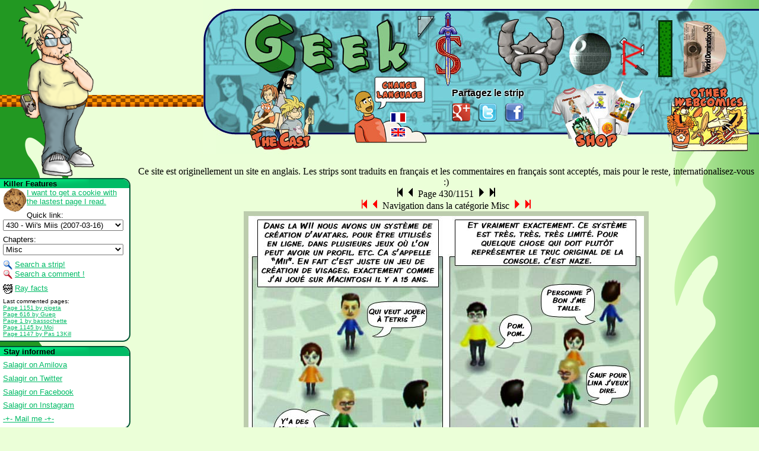

--- FILE ---
content_type: text/html; charset=UTF-8
request_url: https://www.geeksworld.org/?lang=fr&page=430
body_size: 9494
content:
<!DOCTYPE html PUBLIC "-//W3C//DTD XHTML 1.0 Transitional//EN" "http://www.w3.org/TR/xhtml1/DTD/xhtml1-transitional.dtd">
<html
	xml:lang="fr" lang="fr"
	xmlns="http://www.w3.org/1999/xhtml"
	xmlns:og="http://opengraphprotocol.org/schema/"
	xmlns:fb="http://www.facebook.com/2008/fbml"
	>
<head>
	<title>Geek's World - 430 : Wii's Miis</title>
	<meta http-equiv="Content-Type" content="text/html; charset=UTF-8" />
	<meta http-equiv="Content-Language" content="en" />
	<meta name="title" content="Geek's World Webcomic by Salagir - 430 : Wii's Miis" />
	<meta name="Author" content="Salagir" />
	<meta name="description" content="An Online Comic: Geek's World" />
	<meta name="keywords" content="Salagir, Humor, comics, webcomic, geek, geeks, world" />
	<meta name="revisit-after" content="1 day" />
	<meta name="robots" content="index, follow, all" />
	<meta name="viewport" content="width=device-width, initial-scale=1.0, minimum-scale=1.0, maximum-scale=1.0" />

	<link rel="icon" href="favicon.ico" type="image/x-icon" />
	<link type="image/gif" rel="icon" href="/design/favicon-anim-samyh.gif" />

	<link rel="stylesheet" type="text/css" href="/design/styles.css?a=9" />

	<script src="//ajax.googleapis.com/ajax/libs/jquery/1.11.1/jquery.min.js"></script>
	<script type="text/javascript"> var numpage = 430; </script>
	<script type="text/javascript" src="StripListSelect.js?a=2"></script>
	<script type="text/javascript" src="design/AllInitGsW5.js?a=7"></script>

		<link rel="canonical" href="http://www.geeksworld.org/strip_430.html" />
	<link rel="alternate" type="application/rss+xml" title="Strips RSS flow" href="flux.rss.php" />
	<link rel="alternate" type="application/rss+xml" title="All website RSS flow" href="flux-full.rss.php" />
		<link type="text/html" rel="First" hreflang="en" href="strip_1.html" title="First page" />
	<link type="text/html" rel="Prev" hreflang="en" href="strip_429.html" title="Previous page" />
	<link type="text/html" rel="Next" hreflang="en" href="strip_431.html" title="Next page" />
	<link type="text/html" rel="Last" hreflang="en" href="strip_1151.html" title="Last page" />

	<meta property="og:site_name" content="Geek's World" />
	<meta property="og:title" content="Geek's World - 430 : Wii's Miis" />
	<meta property="og:image" content="http://www.geeksworld.org/imgs/ban-88-33.1.gif" />
	<meta property="og:url" content="http://www.geeksworld.org/strip_430.html" />
	<meta property="fb:admins" content="1192674453290" />	<meta property="og:description" content="An Online Comic: Geek's World" />
</head>
<body >

	<div id="runningags">
		<img src="avatars/gifanimes-ga2dr/kitty.gif" alt="[o_o]" />
	</div>

	<div id="content">
		
					<nomobile>Ce site est originellement un site en anglais. Les strips sont traduits en français et les commentaires en français sont acceptés, mais pour le reste, internationalisez-vous :)</nomobile>
		
		
<div class="boutons">
	<a href="strip_1.html" accesskey="f"><img src="imgs/Nfirst.png" alt="  [ «« ]  " title="First page (ALT+f)" /></a>
	<a href="strip_429.html" accesskey="p"><img src="imgs/Nprev.png" alt="  [ « ]  " title="Previous page (ALT+p)" /></a>
	<span class="page">Page 430/1151</span>
	<a href="strip_431.html" accesskey="n"><img src="imgs/Nnext.png" alt="  [ » ]  " title="Next page (ALT+n)" /></a>
	<a href="strip_1151.html" accesskey="l"><img src="imgs/Nlast.png" alt="  [ »» ]  " title="Last page (ALT+l)" /></a>
</div>

<div class="boutons">
	<a href="strip_49.html" accesskey="x"><img src="imgs/Rfirst.png" alt="  [ «« ]  " title="First page (ALT+x)" /></a>
	<a href="strip_394.html" accesskey="c"><img src="imgs/Rprev.png" alt="  [ « ]  " title="Previous page (ALT+c)" /></a>
	Navigation dans la catégorie Misc
	<a href="strip_439.html" accesskey="v"><img src="imgs/Rnext.png" alt="  [ » ]  " title="Next page (ALT+v)" /></a>
	<a href="strip_1149.html" accesskey="b"><img src="imgs/Rlast.png" alt="  [ »» ]  " title="Last page (ALT+b)" /></a>
</div>
					<img src="pages/430-fr.jpg" alt=" [ da page ] " title="Page 430 - Wii's Miis (2007-03-16) - Page 14 of Misc"  id="dastrip" />
						<div class="textstrip">In order to be more occuratly indexed, the texts of the strip are written in this hidden div.
			<p>With the WII comes an avatar creation system, to be used online, in many games where you could use a personnal profile, etc. It's called "Mii". In fact, that's just a mister potato head game, exactly like the one I played on Macintosh 15 years ago.<br />
Who wanna play Tetris?<br />
Any Mii girls around here?<br />
And I mean, exactly. The system is very, very, very limited. For something that is kinda the originality feature of the console, it's crappy.<br />
 No one? OK, I leave then.<br />
Except Lina I mean.<br />
Pom, pom..<br />
Lina? Poor Lina! Where are your boobs?<br />
Tetris?<br />
I'm really disapointed. The face is very limitated, and the body even more. And the worst in all that: the Miis aren't even useful! Oh I know, I still don't own a Wii and didn't have much time to see everything...<br />
Who said tetris?<br />
Hey, we found you!<br />
Not really Tom.. This is a filler strip..<br />
Hey? WHere are my sexy attributes?<br />
They are all crazy...<br />
Even more disapointing: it's a pain in the ass to do a strip using Miis, they move randomly and not the way you want, and you can't zoom.<br />
I'll go back on the road.<br />
Donut! Hey do you know who sent the police to you? Ah ah ah!<br />
Hey this mike was copy pasted...<br />
Hey Lina, looking lovely...<br />
Today mission: Use the Miis to do a quick strip: failed.<br />
very simple things are missing. For example, hair colors... Sorry Lina, redhead apparently don't exist. On the other hand, there are many hairstyles. But not enough.<br />
Dick for example... nothing really like him. Maybe trying a girly one? ...<br />
Hey !!<br />
<br />
<br />
<br />
<br />
Dans la WII nous avons un système de création d'avatars, pour être utilisés en ligne, dans plusieurs jeux où l'on peut avoir un profil, etc. Ca s'appelle "Mii". En fait c'est juste un jeu de création de visages, exactement comme j'ai joué sur Macintosh il y a 15 ans.<br />
Qui veut jouer à Tetris ?<br />
Y'a des Mii filles dans le coin ?<br />
Et vraiment exactement. Ce système est très, très, très limité. Pour quelque chose qui doit plutôt représenter le truc original de la console, c'est naze.<br />
Personne ? Bon j'me taille.<br />
Sauf pour Lina j'veux dire.<br />
Pom, pom..<br />
Lina ? Pauvre Lina ! Où sont passés tes seins ?<br />
Tetris ?<br />
Je suis super déçu. Le visage est très limité, et le corps, encore plus. Et le pire, tous ces Miis ne sont même pas utiles ! Bon peut-être, je n'ai pas de Wii et pas eu le temps de tester tout...<br />
Qui a dit tetris ?<br />
Hey on t'a trouvé !<br />
Pas vraiment Tom.. Ce strip est un filler..<br />
Hey ? Où sont mes attributs princiers ?<br />
Ils sont tous fous...<br />
Plus encore décevant : c'est la merde de faire un strip avec des Miis, ils bougent n'importe comment, jamais comme tu veux, et on peut pas zoomer.<br />
Je repars sur la route.<br />
Donut ! Hey tu sais qui t'as envoyé la police ? Ah ah ah !<br />
Tiens ce Mike a été copié collé.<br />
Salut Lina comme tu es jolie...<br />
Mission du jour : prendre des Miis pour faire un strip facile: raté.<br />
Des choses très simples manquent. Par exemple, les couleurs de cheveux... Désolé Lina, apparament les rousses n'existent pas. Par contre il y a pas mal de coiffures, mais pas assez.<br />
Dick par exemple... rien qui lui ressemble. Peut-être avec une de fille ? ...<br />
Hey !!<br />
</p>
		</div>
		
<div class="boutons">
	<a href="strip_1.html" accesskey="f"><img src="imgs/Nfirst.png" alt="  [ «« ]  " title="First page (ALT+f)" /></a>
	<a href="strip_429.html" accesskey="p"><img src="imgs/Nprev.png" alt="  [ « ]  " title="Previous page (ALT+p)" /></a>
	<span class="page">Page 430/1151</span>
	<a href="strip_431.html" accesskey="n"><img src="imgs/Nnext.png" alt="  [ » ]  " title="Next page (ALT+n)" /></a>
	<a href="strip_1151.html" accesskey="l"><img src="imgs/Nlast.png" alt="  [ »» ]  " title="Last page (ALT+l)" /></a>
</div>

		
		<div class="are1" >
	<div class="author_comment last" id="comment_Salagir">
		<span class="date">2007-03-13 03:38:03</span>
		<h2><img src="/imgs/av001.png" alt="*" /> Salagir</h2>
<div>On vacations !<br />
Thanks to old 56k modems, GsW is still updated !<br />
<br />
Edit: 56k sucks. Slow, slow, slow !<br />
<br />
Edit for strip 430 : <a href="http://www.miieditor.com/" >http://www.miieditor.com/</a></div>

	</div>
	<div class="spacer">&nbsp;</div>
</div>
		<h2>Readers comments:</h2>
			<div class="reader_comment" id="c6304">
				<span class="date">2007-03-16 00:18:45</span>
		<h2>Saru</h2>
				<div> Mais han, la triche c'est du repris :(<br />
<br />
C'est vrai que cette illustration a de la gueule, mais ca suffira pas pour combler le vide beant d'un strip GW manquant.<br />
L'autre chose, c'est qu'attendre pour un GW est tellement frustrant qu'on en vient a se plaindre du manque d'un amusement totalement gratuit.<br />
<br />
je pense qu'on ne le dit pas assez : merci Salagir ! </div>
							</div>
	<div class="reader_comment" id="c6305">
				<span class="date">2007-03-16 00:19:26</span>
		<h2>Souma-kun</h2>
				<div> Remboursées,nos invitations! </div>
							</div>
	<div class="reader_comment" id="c6306">
				<span class="date">2007-03-16 00:31:48</span>
		<h2>13Kill</h2>
				<div> <span class="quote">&gt;<u>&lt; C'est même pas du Zelda j'peux pas attendre &gt;_</u>&lt; NYAH !</span> </div>
							</div>
	<div class="reader_comment" id="c6307">
				<span class="date">2007-03-16 00:43:01</span>
		<h2>illwieckz</h2>
				<div> Même les fan-arts ils arrive en retard ! XD<br />
On est geek ou on ne l'est pas. </div>
							</div>
	<div class="reader_comment" id="c6308">
				<span class="date">2007-03-16 02:53:18</span>
		<h2>illwieckz</h2>
				<div> Ah non c'est un misc finalement,<br />
<br />
Boah, on arrive à les reconnaitres quand même ! (quand on sait qui ils sont :p)<br />
Ça a du être bien prise de tête ! %) </div>
							</div>
	<div class="reader_comment" id="c6311">
				<span class="date">2007-03-16 08:04:58</span>
		<h2>César</h2>
				<div> C'pas bien les Miis. </div>
							</div>
	<div class="reader_comment" id="c6312">
				<span class="date">2007-03-16 10:23:05</span>
		<h2>13Kill</h2>
				<div> C'est Salagir il a pas la Wii il sait pas faire il est rageu, il perd ses chzveux !!!! </div>
							</div>
	<div class="reader_comment" id="c6313">
				<span class="date">2007-03-16 10:50:19</span>
		<h2>ShiroiRyu</h2>
				<div> Stebouh!<br />
Un strip Wii.<br />
Faut parler de choses intéressantes sur la Wii, pas des Mii!<br />
Du genre Zelda, Smash bros, Fire Emblem (Mon préféré) </div>
							</div>
	<div class="reader_comment" id="c6314">
				<span class="date">2007-03-16 18:22:01</span>
		<h2>César</h2>
				<div> Dans la dernière case, soit je suis complètement con, soit y a une faute "Peut-être avec une de fille" </div>
							</div>
	<div class="reader_comment" id="c6315">
				<span class="date">2007-03-16 20:00:41</span>
		<h2>Vlec</h2>
				<div> What you wanna say.Avec une coiffure de fille :p<br />
Bon strip cependant... </div>
							</div>
	<div class="reader_comment" id="c6316">
				<span class="date">2007-03-16 20:22:56</span>
		<h2>MollyGrue</h2>
				<div> Mouais. J'ai quand même réussi l'exploit de ME faire en Mii de façon ressemblante.. Mais ça serait mieux un scanner de visage.<br />
N'empêche Sala, peut mieux faire...<br />
<br />
Au fait, il devient quoi DONUT ? et UG ? </div>
							</div>
	<div class="reader_comment" id="c6318">
				<span class="date">2007-03-17 00:20:50</span>
		<h2>ia, from complaint dept</h2>
				<div> Sang n'est tassé ! devant la grogne générale, (comme il est à la mode d'écrire dans Métro) et nonobstant le fait que la fonction principale d'un lecteur de webcomic se résume principalement à sans cesse se plaindre (une preuve vite fait ? "bouh GW c'est devenu trop sérieux y'a plus de blagues geek", "bouh GW ça dérive sur des blagues geek et ça s'éloigne de l'histoire centrale" (sic)), je réagis ! </div>
							</div>
	<div class="reader_comment" id="c6319">
				<span class="date">2007-03-17 00:19:01</span>
		<h2>ia, from complaint dept</h2>
				<div> Comment ? c'est bien simple, en faisant la proposition suivante (que dis-je, l'appel suivant !) : <br />
<br />
Lecteur de GW ! tu es frustré, choqué et outré que Salagir ose prendre des vacances (car cela te semble à peu près aussi normal qu'un pape ou un président partant à la retraite) ?! tu es désespéré devant l'affligeante porosité humoristique des strips fillers qui pour toi sont une totale monstruosité du 9ème art, tant tu sais au plus profond de toi que, sans le moindre trucage ni goutte de café, tu ferais bien mieux en deux fois moins de temps et ce pour un coût totalement dérisoire ?<br />
<br />
alors exprime-toi !! c'est le moment : </div>
							</div>
	<div class="reader_comment" id="c6320">
				<span class="date">2007-03-17 00:23:57</span>
		<h2>ia, from complaint dept</h2>
				<div> Je lance un appel à scénarii : quiconque a du temps à perdre ainsi qu'une envie folle de pouvoir avoir l'occasion (brève) de briller en société m'envoie à l'adresse habituelle (ivanohea at gmail point com) ses idées détaillées de STRIPS sur le thème de GW en 3 ou 4 cases maximum (ho, je ne suis pas une bête ! ni un non-flemmard non plus),<br />
et je m'engage à dessiner celui qui aura retenu le plus mon attention.<br />
<br />
Je me réserve bien sûr le droit d'évincer les scenarii selon des critères plus ou moins abstraits-subjectifs-métaphysiques, mais sachant que je n'aurai selon mes dernières prévisions statistiques IPSOS, que très peu de participations, je vous supplie juste de ne pas m'obliger à choisir entre "trop Zelda" et "trop technique". <br />
<br />
merci (ou pas)!!! </div>
							</div>
	<div class="reader_comment" id="c6321">
				<span class="date">2007-03-17 00:20:11</span>
		<h2>ia, from complaint dept</h2>
				<div> (jeu gratuit sans obligation d'achat. Voir les mentions légales auprès de l'organisme compétent. dépouillement des envois réalisé sous contrôle d'huisser indépendant) </div>
							</div>
	<div class="reader_comment" id="c6322">
				<span class="date">2007-03-17 00:24:11</span>
		<h2>ia, from complaint dept</h2>
				<div> (et encore désolé d'avoir dû séparer ce message en trois à cause d'un certain script qui sait faire dire du mal de lui...mais quelque part ce découpage donne un certain rythme...) </div>
							</div>
	<div class="reader_comment" id="c6329">
				<span class="date">2007-03-17 14:12:07</span>
		<h2>13Kill</h2>
				<div> ON VEUT DU ZELDA LE PEUPLE COMMUNISTE N'EST PAS CONTENT ! </div>
							</div>
	<div class="reader_comment" id="c6339">
				<span class="date">2007-03-18 00:10:15</span>
		<h2>meeko</h2>
				<div> Mouais pour le strip...en meme temps je sais pas si on peut faire des filles avec un bouc dans MII.<br />
<br />
IA &gt; lol tu as tellement pas de visiteurs que tu es obligé de faire des concours sur le site de geek's world ? c'est pas brillant brillant tout ça. ;) ,j'espere que t'auras de participants cette fois xD </div>
							</div>
	<div class="reader_comment" id="c6340">
				<span class="date">2007-03-18 02:39:25</span>
		<h2>Nerro</h2>
				<div> Si si on peut faire des bouc sur les Mii fille, J'zi foutu une barbe à ma soeur une foi... (Elle avait tué mon Brasegali la méchante...) </div>
							</div>
	<div class="reader_comment" id="c6341">
				<span class="date">2007-03-18 11:38:33</span>
		<h2>ShiroiRyu</h2>
				<div> Ah la vilaine!<br />
Elle t'a battue à Pokemon. :D<br />
La honteuh! </div>
							</div>
	<div class="reader_comment" id="RClast">
		<form action="/#RClast" method="post">
			<h2>Ajoutez votre propre commentaire : <input name="nick" value="" placeholder="Votre pseudo" /> &nbsp; &nbsp; <small>Email pour <a href="http://www.gravatar.com/">Gravatar</a>:</small> <input name='email' value='' /> &nbsp; &nbsp; <small>Anti-spam, write the girl's name:</small> <input name='antispam' value='' placeholder='Li...' /></h2>
			<div>
			<textarea name="blabla" rows="5" cols="80" placeholder="Ce que vous voulez dire. Lisez les règles en-dessous avant de poster !"></textarea>
			<input type="submit" name="add_comment" />
			<input type="hidden" name="page" value="430" />
			<input type="hidden" name="comsall" value="" />
						</div>
		</form>
		<div class="commenthelp"><h4>Options de texte :</h4><br />
Ajoutez *, / ou _ autour de quelques mots, et ils seront formatés en <b>*gras*</b>, <i>/italique/</i> ou <u>_souligné_</u>.<br />
Le BBcode de base marche aussi: [b][/b], [i][/i] et [u][/u].<br />
Si vous écrivez directement une url ou un email, ce sera affiché comme lien. Si vous voulez mettre un lien autour d'un texte différent, utilisez [url=lelien]le texte[/url], comme en BBcode.<br />
Pour placer une image, utilisez [img]url_de_l'image[/img]. Cette image doit être uploadé sur un autre site.<br />
Si vous commencez une ligne par &gt;, la couleur sera différente, utilisez-le pour citer d'autres messages.<br />
Vous pourrez modifier vos messages pendant un temps limité.</div>
	</div>
	
<div class="boutons">
	<a href="strip_1.html" accesskey="f"><img src="imgs/Nfirst.png" alt="  [ «« ]  " title="First page (ALT+f)" /></a>
	<a href="strip_429.html" accesskey="p"><img src="imgs/Nprev.png" alt="  [ « ]  " title="Previous page (ALT+p)" /></a>
	<span class="page">Page 430/1151</span>
	<a href="strip_431.html" accesskey="n"><img src="imgs/Nnext.png" alt="  [ » ]  " title="Next page (ALT+n)" /></a>
	<a href="strip_1151.html" accesskey="l"><img src="imgs/Nlast.png" alt="  [ »» ]  " title="Last page (ALT+l)" /></a>
</div>
	</div>

	<!--a href="https://www.tipeee.com/salagir" id="tipeee">
		Sponsorisez Salagir!
		<img src="/imgs/tipeee8.png" />
	</a-->

	<a href="/"><img src="avatars/PNG32-gauche/ray-5.png" id="avatar" alt="" /></a>

	<div id="megatitre">
		<div id="leftthingy">&nbsp;</div>
		<a href="whoswho.php" id="whoswho">&nbsp;</a>
		<div id="langues">
						<a href="/?lang=fr&amp;page=430" id="languefr"><img src="imgs/fr.gif" alt="[FR]" title="Mettre en version française" /></a>
			<a href="/?lang=en&amp;page=430" id="langueen"><img src="imgs/en.gif" alt="[EN]" title="Set to english version" /></a>
		</div>
		<a href="shop.php" id="shop">&nbsp;</a>
		<a href="alphabetical_webcomic_list.php" id="webcomics">&nbsp;</a>
		<div id="forvote">
			<p>Partagez le strip</p>
			<img src="/imgs/social/gp.png" rel="gp" />
			<img src="/imgs/social/tw.png" rel="tw" />
			<img src="/imgs/social/fb.png" rel="fb" />
		</div>

		<div style="display:none">
			<!-- bgs en hover, prétéléchargement (en bg pour que ce ne soit pas prioritaire) -->
			<div style="background: url(/design/title-c1.jpg)"></div>
			<div style="background: url(/design/title-c2.jpg)"></div>
			<div style="background: url(/design/title-c3.jpg)"></div>
			<div style="background: url(/design/title-c4.jpg)"></div>
			<div style="background: url(/design/title-c5.jpg)"></div>
		</div>
	</div>
	
	<div id="leftbar">

		<div class="menu">
			<h2>Killer Features</h2>
			<img src="/imgs/cookie.png" style="float:left" alt="" />
						<a href="?usecookiepage=1&amp;page=430">I want to get a cookie with the lastest page I read.</a><br />
			<form action="/index.php" method="get"><p>
				Quick link:<br />
				<select name="page" id="pagesel" onchange="document.location.href='/strip_'+this.value+'.html'">
					<option value='1151' style='background:#da5'>1151 - Hanasia colorizations (2021-11-14)</option>				</select>
				<input type="submit" value="go" id="fornoscript" />
			</p></form>

			<form action="/index.php" method="get"><p>
				Chapters:<br />
				<select name="page" onchange="document.location.href='/strip_'+this.value+'.html'">
					<option value="1">Choose a chapter</option>
					<optgroup label="Specials">
						<option value='82'>Dragon Hell</option><option value='165'>Guest</option><option value='188'>Dragon Ball Z</option><option value='301'>Zelda</option><option value='202'>Blog-BD</option><option value='271'>Fan Arts</option><option value='49' selected='selected'>Misc</option><option value='927'>Science</option>					</optgroup>
					<optgroup label="Geek's World">
						<option value='1'>1. Création de Geek's World</option><option value='16'>2. L'arrivée de Lina</option><option value='30'>3. Ultimate Goodness</option><option value='51'>4. Mac VS Windows</option><option value='55'>5. DAOC : /Gamers Anti Ray/ attaque</option><option value='74'>6. Zelda /The Minish Cap/</option><option value='80'>7. La drague selon Dick</option><option value='90'>8. DONUT, le meilleur hackeur du monde</option><option value='129'>9. Insulte alienne</option><option value='139'>10. Les animaux sont nos amis</option><option value='159'>11. Dick est vraiment trop méchant</option><option value='168'>12. Les cours de réseau c'est pas pour nous</option><option value='171'>13. Le contrôle d'entreprise</option><option value='204'>14. Le geek fourbe</option><option value='207'>15. Un nouveau webcomic : Tetris</option><option value='211'>16. MS Girl : l'arme ultime</option><option value='231'>17. Les gars du milieu</option><option value='266'>18. Ne mélangez pas le Pepsi et le Coca</option><option value='272'>19. Le mari de Lina</option><option value='284'>20. Interrogatoire de Donut - Red Panther Claw</option><option value='309'>21. Avoir pas de boulot, c'est cool !</option><option value='321'>22. Bob envoi un Démon Majeur</option><option value='353'>23. BoB lui-même attaque !</option><option value='368'>24. La fuite de l'équipe GsW</option><option value='403'>25. La rencontre avec le coloc</option><option value='408'>26. Sea, Sex and Sun</option><option value='449'>27. Donut fait de l'autostop</option><option value='467'>28. Téléportation dans la cachette secrète</option><option value='471'>29. Le réveil de BoB</option><option value='492'>30. Harry Potter tome 7</option><option value='497'>31. Une nouvelle ninja à la rescousse</option><option value='505'>32. Arrivée au Maroc</option><option value='530'>33. Donut dans sa cachette secrète</option><option value='543'>34. Retrouvailles dans le désert</option><option value='570'>35. De retour à la maison et la routine</option><option value='605'>36. SupaGaming Event 2008</option><option value='651'>37. Le SupaGaming commence !</option><option value='681'>38. Les 3 épreuves truquées</option><option value='702'>39. Les Joueuses, DDR</option><option value='724'>40. Une petite pause</option><option value='739'>41. Le soir du piège</option><option value='760'>42. L'achat de la Terre</option><option value='777'>43. Hantés par le passé</option><option value='803'>44. La cop' à Tom dans un labo</option><option value='839'>45. Retour routine 2</option><option value='909'>46. Fin des updates régulières</option><option value='942'>47. Remake GsW</option><option value='994'>48. Remake, Chapitre 2</option><option value='1021'>49. Remake, Chapitre 3</option><option value='1062'>50. Lentes updates GsW</option><option value='1107'>51. Plus de GsW :(</option>					</optgroup>
				</select>
				<input type="submit" value="go" id="fornoscript2" />
			</p></form>
			
			<p>
				<img src="/imgs/lookup1.png" alt="" valign="middle" /> <a href="search.php">Search a strip!</a><br />
				<img src="/imgs/lookup2.png" alt="" valign="middle" /> <a href="searchC.php">Search a comment !</a>
			</p>

			<p><img src="/imgs/ray.ico" alt="" valign="middle" /> <a href="ray-facts.php">Ray facts</a></p>
		
			<p class="lastcommented">Last commented pages:<br />
			<a href="strip_1151.html#c44981">Page 1151 by pigeta</a><br /><a href="strip_616.html#c44978">Page 616 by Guep</a><br /><a href="strip_1.html#c44977">Page 1 by bassochette</a><br /><a href="strip_1145.html#c44970">Page 1145 by Moi</a><br /><a href="strip_1147.html#c44967">Page 1147 by Pas 13Kill</a><br />			</p>
		</div>
		
		
		<div class="menu">
			<h2>Stay informed</h2>
			<p><a href="https://www.amilova.com/fr/members/3/Salagir/">Salagir on Amilova</a></p>
			<p><a href="https://twitter.com/Salagir">Salagir on Twitter</a></p>
			<p><a href="https://www.facebook.com/Salagir/">Salagir on Facebook</a></p>
			<p><a href="https://www.instagram.com/salagir1/">Salagir on Instagram</a></p>
			<p><a href="http://mail.salagir.com/"> -+- Mail me -+-</a></p>
		
		</div>
		
		<div class="menu small" style="background: #FFC">
			<h2>Licence</h2>
			<p class="center" style="margin-top:0"><a href="http://creativecommons.org/licenses/by-nc-sa/2.5/">
				<img src="/imgs/CCgsw.png" alt="CC icons" title="Some rights reserved" /></a></p>
			<ul style="padding: 0 0 0 1em; margin-bottom:0">
				<li>You can reproduce the work, but must credit the author (me) and link clearly to this site.</li>
				<li>You may not use this work for commercial purposes.</li>
				<li>If you alter, transform, or build upon this work, you may distribute the resulting work only under this license (and credit, of course).</li>
			</ul>
		</div>

		<div class="menu">
			<h2>Linking to me</h2>
			<p><a href="/stuff.php">My banners</a></p>
		</div>

		<script type="text/javascript">
		  (function(i,s,o,g,r,a,m){i['GoogleAnalyticsObject']=r;i[r]=i[r]||function(){
		     (i[r].q=i[r].q||[]).push(arguments)},i[r].l=1*new Date();a=s.createElement(o),
			 m=s.getElementsByTagName(o)[0];a.async=1;a.src=g;m.parentNode.insertBefore(a,m)
			 })(window,document,'script','//www.google-analytics.com/analytics.js','ga');
			ga('create', 'UA-7029683-2', 'auto');
			ga('send', 'pageview');
		</script>

	</div>

	<div class="fuckingpreload">
		<img src="/design/title-c1.jpg" alt="" />
		<img src="/design/title-c2.jpg" alt="" />
		<img src="/design/title-c3.jpg" alt="" />
		<img src="/design/title-c4.jpg" alt="" />
		<img src="/design/title-c5.jpg" alt="" />
	</div>
</body>
</html>


--- FILE ---
content_type: text/css
request_url: https://www.geeksworld.org/design/styles.css?a=9
body_size: 3268
content:
html { padding: 0; margin: 0 }

body {
	background: #ebffd8 url(/design/BG-barre.png) right 59px repeat-y;
	color: black;
	padding: 0;
	margin: 0;
}

h1 { text-align:center; margin: 0 auto; background: url(/design/h1-bg.png);
width: 650px; height: 65px; padding: 5px 0 0 0; color: #efffdf;
font: bold 40px 'Comic Sans MS',sans-serif }

h4 { margin: 0 }
a { color: #0b6 }
a:visited { color: #074 }
.center { text-align: center }
.small { font-size: small }
.spacer {
	display:block;
	clear: both;
	width: 1px; height: 1px;
}
img { border: none }
img.border { border: 1px solid }

.left  { float: left; margin-right: 0.2em }
.right { float: right !important; margin-left: 0.2em }

img.pub_finstrip,
img.dastrip, img#dastrip {
	padding: 0.5em;
	background: url(/imgs/blackbg-20.png);
	background: rgba(0,0,0,0.2);
	max-width: 95%;
}
img.pub_finstrip {
	padding-top: 0;
}


#elvotor { display: block; width: 80%; font: bold 1.3em sans-serif; border: 2px solid; background: #afa;
	text-decoration: none; text-align: center; margin: 4px auto }
#vote img { width: 88px; height: 31px }

.propagande { border: 1px solid; margin: 1em 5em; background: #afd; font: bold 0.8em sans-serif; padding: 0.5em }

/* si c'est fait expres! */
div.textstrip { display: none }
div.fuckingpreload { display: none }

a.colorbox { display: block; float: left; overflow: hidden;
	border: 1px solid black; margin: 0.5em; width: 3em; height: 3em;
	color: white; font: 0.7em sans-serif; }

div#leftbar {
	position: absolute;
	top:300px; left: 0;
	min-height: 100%;
	width: 17.2em;
	font: 0.8em Tahoma,Verdana,Arial,sans-serif;
}
div#leftbar div.menu {
	background: white;
	padding-left: 0.4em;
	border: #053 solid;
	border-width: 2px 2px 2px 0;
	margin-bottom: 0.5em;
	-moz-Border-Radius: 0 1em 1em 0;
	border-radius: 0 1em 1em 0;
}
div#leftbar div.menu h2 {
	font-size: 1em;
	background: #0b6 url(/imgs/titre1.png) top left no-repeat;
	margin: 0;
	margin-left: -0.4em;
	padding-left: 0.5em;
	border: none;
	-moz-Border-Radius: 0 0.9em 0 0;
	border-radius: 0 0.9em 0 0;
}

div#leftbar div.menu p {
	margin: 0.6em 0;
}
div#leftbar select { width: 95% }

div#runningags {
	background: url(/design/running-bg.png) bottom repeat-x;
	margin-right:937px;
	margin-top: 65px;
	margin-bottom: -180px;
	height: 115px;
	overflow: hidden;
	position:relative;
}
div#runningags img { position: absolute; bottom: 12px; left: -200px; width: 58px; height:86px }
@media (max-width: 1100px) {
	div#runningags { display: none }
}



div#content {
	text-align:center; padding: 280px 0.5em 0.5em 14.5em;
	background: url(/design/BG-leftbarre.png) -5em  0 repeat-y;
}

img#avatar { position: absolute; top: 0; left: 0; z-index:30 }

#tipeee {
	display: block; position: absolute; top: 30px; height: 180px; right: 940px; left: 200px; z-index:10;
	text-align: center; border: none; text-decoration: none; color: #083; font: bold 1.1em sans-serif;
}
#tipeee img {
	width: 90%;
	max-height: 150px;
}

@media (min-width: 1500px) {
	#tipeee { font-size: 2em }
	#tipeee img { float: left; }
	#tipeee br { display: none }
}
@media (max-width: 1300px) {
	#tipeee { display:none }
}

@media (max-width: 1005px) {
	div#leftbar { position: static; display: inline; }
	div#leftbar div.menu { float: left; width: 17em }

	div#leftbar div.menu {
		border-width: 2px;
		-moz-border-radius: 1em;
		border-radius: 1em;
		margin: 0.5em;
	}
	div#leftbar div.menu h2 {
		moz-border-radius: 0.9em 0.9em 0 0;
		border-radius: 0.9em 0.9em 0 0;
	}

	div#content { padding-left: 0.5em }

	img#avatar { display: none; }
}



div#megatitre {
	width: 937px; height: 260px;
	background: url(/design/title-haut.jpg) top no-repeat;
	position: absolute; right: 0; top: 0;
	z-index:20;
}

div#megatitre>div, div#megatitre>a {
display:block; position: absolute; top: 124px; width: 183px; height:136px; text-decoration:none;
}

div#megatitre #leftthingy { width: 22px; background: url(/design/title-b0.jpg) }

div#megatitre #whoswho { left: 22px;  background: url(/design/title-b1.jpg) }
div#megatitre #whoswho:hover { background: url(/design/title-c1.jpg) }

div#megatitre #langues { left: 205px; background: url(/design/title-b2.jpg) }
div#megatitre #langues:hover { background: url(/design/title-c2.jpg) }
div#megatitre #langues a { position:absolute; left: 110px; top:65px; background: #fff; border: transparent solid 2px }
div#megatitre #langues a+a { top:90px;}
div#megatitre #langues a:hover { border-color: #fc0 }

div#megatitre #forvote { left: 388px; text-align:center; background: url(/design/title-b3.jpg) }
div#megatitre #forvote:hover { background: url(/design/title-c3.jpg) }
div#megatitre #forvote>p {
	font: bold 1em sans-serif;
	margin: 1.5em 0 0.5em 0;
	text-shadow: 1px 1px 2px #fff, -1px -1px 2px #fff;
}
div#megatitre #forvote>img {
	cursor: pointer;
	margin: 0 0.3em;
}

div#megatitre #shop { left: 571px; background: url(/design/title-b4.jpg) }
div#megatitre #shop:hover { background: url(/design/title-c4.jpg) }

div#megatitre #webcomics { left: 754px; background: url(/design/title-b5.jpg) }
div#megatitre #webcomics:hover { background: url(/design/title-c5.jpg) }



div.boutons { text-align: center }
div.boutons img { height: 1em; border: none }

p.error { position: fixed; left: 3em; width: 10em; bottom: 10%; border: 2px solid; color: red; font-weight: bold; background: #fdd; z-index: 99; }


div.code {
font: 1em monospace;
background: #fff;  
border: 1px solid #888;
margin: 0.2em 1em;
}

span.date { color: #032; float:right }
div.author_comment {
	text-align: left;
	border: thin #053 solid;
	background: #00E87E;
	border-radius: 10px;
	margin-bottom: 1em;
	margin-top: 0.5em;
}
div.author_comment h2,div.author_comment div { padding: 0.2em }
div.author_comment h2 {
	background: url(/imgs/semiblackbg.png);
	background: rgba(0,0,0,0.4);
	color: white;
	margin: 0;
	border-radius: 10px 10px 0 0;
}
div.author_comment img { float: left; margin-right: 6px }
div.author_comment img.center { float: none; margin: 0 }

div.are1 div.author_comment { width: 100% }
div.are2 div.author_comment { width: 47%; margin-right: 6% }
div.are3 div.author_comment { width: 30%; margin-right: 5% }

div.last { margin-right: 0 }

div.author_comment a { color: #05b }
div.author_comment a:visited { color: #025 }
div.author_comment h4 { color: #046; font-size: 120% }

div.reader_comment {
	text-align: left;
	border: thin #053 solid;
	border-bottom: 0;
	background: #5FA;
	width: 100%;
	overflow: hidden;
}
div.reader_comment#RClast { border-bottom: thin #053 solid; }
div.reader_comment h2,div.reader_comment div { padding: 0.2em; }
div.reader_comment h2 {
	background: #0b6;
	color: white;
	font-size: 1em;
	margin: 0;
	padding: 0 0 0.2em 0.5em;
}
div.reader_comment div.rep { margin: 0 1em; padding: 0.4em 2em; color: #530; background: #8dffc5; border: 1px dotted #0b6 }
div.reader_comment div.rep h4 { padding-left: 3em }
div.reader_comment form { margin: 0 }
div.reader_comment form h2 input { background: #0E7; font-size: 0.8em; margin: 0.1em }
div.reader_comment form textarea { background: #0E7; width: 90%; margin: 0.5em auto }

div.reader_comment a { color: #05b }
div.reader_comment a:visited { color: #025 }

div.reader_comment span.quote, div.author_comment span.quote { color: #25D }
div.reader_comment img.gravatar { float: left; margin: 3px }


.lastcommented {
	font-size: 0.8em;
}

.commenthelp {
	font: 0.6em sans-serif;
	border: 1px dotted;
	background: #7FB;
	margin: 0.5em 1em;
}

a.edit {
	display: block;
	text-align: center; text-decoration: none;
	font: 0.8em sans-serif;
	border: 1px solid;
	-Moz-Border-Radius: 0.4em;
	background: #7FB;
	width: 18ex;
	margin: 0.2em;
	margin-left: auto;
}


div#trackbacks {
	border: thin #053 solid;
	background: #5FA;
	-Moz-Border-Radius: 3px;
}
div#trackbacks h3,div#trackbacks h4 {
	background: #0b6;
	margin: 0;
}
div#trackbacks h3 { /* titre "Trackbacks" */
	text-align:left;
}
div#trackbacks h4 { /* "pour faire un lien vers... */
	font: normal 0.9em sans-serif;
	padding-top: 0.2em;
}
div#trackbacks div {
	font-size: 0.9em;
	border-bottom: thin #053 solid;
	padding-bottom: 0.2em;
}


/* guys personalisation */
html>body div#comment_Salagir {
	background-image: url(/imgs/salabg2.jpg);
	background-position: 80% 0%;
	background-repeat: no-repeat;
}

html>body div#comment_salachid {
	background-image: url(/imgs/salachidbg1.jpg);
	background-position: 80% 0%;
	background-repeat: no-repeat;
}

body#search div.author_comment p { text-align: center }
body#search div.author_comment img { float: none }
body#search div.engine { font-size: small; border: thin solid;
padding: 0; margin: 1em; margin-left: 30% }

span.score { padding-left: 1em; font: bold 0.8em sans-serif; }
span.score a { font: bold 14px monospace; border: 1px solid; background: #da5;
	text-decoration: none; color: black; padding: 0 0.2em; margin: 0.1em 0.2em 0 0 }


/* table à bordure nette */
table.bords {
	text-align: center;
	border-collapse: collapse;
	empty-cells: show;
	margin:auto;
}
table.bords td, table.bords th {
	border: thin solid black;
	text-indent: 0;
}
table.bords th { background: #b0b0b0 }

table.small { margin: 0.5em 2em }
table.small td, table.small th { font-size: 75% }

/* mailing liste form */
#formrss { margin: 0; padding: 0 }
#formrss iframe { width: 13em; height: 0.1em; overflow: hidden }
#formrss #formrss3 { width: 10em }
#formrss #formrss4 { width: 3em }


.sondage {width: 660px; margin: auto; border: 2px solid #053;
background: #7fcc6e; padding: 15px;
	-Moz-Border-Radius: 30px; Border-Radius: 30px; font: 1.2em 'comic sans ms',arial,sans-serif }
.sondage div {width: 50%; float:left; text-align:left }
.sondage label { padding-left: 5px }

div.half { height:auto;overflow:auto; margin-bottom: 1em }
div.half div { width: 45%; margin: 0 1%; float: left; clear:none; }
div.half h4 { text-align:center; background: #AFD }

/** Pubs **/
#pub_externe { width: 340px; height: 367px; overflow: hidden; float:left; position: relative; }
#pub_externe>h2 { text-align:center; margin:0.1em 0; font: bold 1.2em sans-serif }
#pub_externe>div, #pub_externe>iframe { display:inline-block; vertical-align: top; height: 345px; margin-bottom: 1em; position: absolute; left: 0 }
#pub_externe>div.dbm { border: 5px solid black; background: #fff; padding: 22px; width: 280px; height: 280px }
#pub_externe>div.dbm img { box-shadow: 0 0 4px 5px #CCCCCC }
#pub_externe>iframe { display:inline-block; width:335px; border: none }
#pub_externe>iframe.news { width: 325px; height:325px; overflow: hidden; border: 5px solid black; }
#pub_externe>div.dbm h4 {
	width: 142px;
	background: #333;
	font: bold 16px sans-serif ;
	padding:2px;
	font-weight: bold;
	color: #FFFFFF;
	text-decoration: none;
	margin: 10px auto 0 auto;
}

/* horizontale */
#pw_adbox_73334_5_0 { width:728px; margin: auto }
/* verticale */
#pw_adbox_73377_3_0 { position: absolute; right: 0 }

@media (max-width: 1300px) {
	#pw_adbox_73377_3_0 { right: auto; left: 30px; top: 1150px }
}
@media (max-width: 1005px) {
	#pw_adbox_73377_3_0 { display: none }
	#pub_externe { float: none; margin: auto; }
}
@media (min-width: 1006px) {
	#pub_externe+div.are1 { margin-left: 350px; }
}
@media (max-width: 750px) {
	#pw_adbox_73334_5_0 { width: 100%; overflow: hidden }
}


/* mobile */

@media (max-width: 600px) {
	div.author_comment img { max-width: 30% }
	nomobile, .nomobile { display: none }

	img.pub_finstrip, img.dastrip, img#dastrip {
		padding: 0;
		max-width: 100%;
	}
}



--- FILE ---
content_type: text/javascript
request_url: https://www.geeksworld.org/design/AllInitGsW5.js?a=7
body_size: 2068
content:
/* D�j� d�fini :
   var StripSelect (array)
   var numpage (int)
*/

// placement auto dans body onload
if (window.addEventListener){
	window.addEventListener("DOMContentLoaded", initGsW, false);
}
else if (window.attachEvent){
	window.attachEvent("onload", function(){ initGsW(); } );
}

var running = {
	'Speed': 2,
	'Gifs': [
	//'kitty', 'pikachu', 'lucky-luke',
	'link-pot', 'link-poule',
	//'donkey-kong', 'aladdin-genie','eggman',
	'ghouls-naked', 'mario-yoshi',
	'gw-bn', 'gw-dick', 'gw-donut', 'gw-firefox', 'gw-lina', 'gw-mike', 'gw-ray', 'gw-tetrisman', 'gw-tom'
	],
	'Go': function runningGo(i) {
		var pos = parseInt (running.Img.style.left.replace('px', ''), 10);
		var end_run = $(window).width() - $('div#megatitre').width();
		if (end_run<=0) return;
		if (pos>end_run) {
			// changement d'image
			i++;
			if (i >= running.Gifs.length) i=0;
			running.Img.style.left = '-50px';
			running.Img.src = running.Img.src.replace(/\/[a-z-]+.gif$/, '/'+running.Gifs[i]+'.gif');

			// change speed
			switch(running.Gifs[i]) {
				case 'donkey-kong': case 'aladdin-genie': case 'eggman': case 'ghouls-naked':
					running.Speed=3; break;
				case 'gw-bn': case 'gw-firefox':
					running.Speed=5; break;
				case 'mario-yoshi':
					running.Speed=1.5; break;
				case 'gw-ray': case 'gw-tom':
					running.Speed=1; break;
				default:
					running.Speed=2;
			}
		}
		else {
			pos += running.Speed;
			running.Img.style.left = pos+'px';
		}
		setTimeout('running.Go('+i+')', 40);
	}
};

function initGsW() {
	////// truc de merde sur les iframes pour IE
	ifrs = document.getElementsByTagName('iframe');
	m=ifrs.length;
	for(i=0;i<m;i++) ifrs[i].setAttribute('ALLOWTRANSPARENCY', 'true');


	////// disparition du bouton valider
	document.getElementById('fornoscript').style.display = 'none';
	document.getElementById('fornoscript2').style.display = 'none';


	////// ecriture de tous les �l�ments JS
	Sel = document.getElementById('pagesel');
	// 0) r��criture de chaque �l�ment
	for (i in StripSelect) StripSelect[i] = StripSelect[i].split('|');
	// 1) virer le select actuel et l'ajouter au StripSelect
	while(Sel.options.length > 0) {
		date_et_titre = Sel.options[0].text.split(' (');
		StripSelect[ Sel.options[0].value ] = new Array(
			Sel.options[0].style.background,
			date_et_titre[1].replace(')',''),
			date_et_titre[0].replace(/^\d+ - /,'')
			);
		Sel.options[0] = null;
	}
	// 2) remplir le select
	j=0;
	for (i in StripSelect) {
		a = new Option(i+' - '+StripSelect[i][2]+' ('+StripSelect[i][1]+')', i);
		a.style.background = StripSelect[i][0];
		Sel.options[j++] = a;
	}
	// 3) selection
	Sel.selectedIndex = numpage-1; // l'index c'est la page - 1


	////// running runningGifs
	running.Img = document.getElementById('runningags').getElementsByTagName('img')[0];
	running.Img.style.left = '10000px'; // je le mets loins pour commencer en changeant d'image
	shuffle(running.Gifs);
	running.Go(0);

	// cheat pour passer  au perso suivant (x)
	$(document).keydown(function(e){
		if (e.keyCode == 88) {
			running.Img.style.left = '10000px';
		}
	});
}

function shuffle(array) {
	var currentIndex = array.length, temporaryValue, randomIndex;
	// While there remain elements to shuffle...
	while (0 !== currentIndex) {
		// Pick a remaining element...
		randomIndex = Math.floor(Math.random() * currentIndex);
		currentIndex -= 1;

		// And swap it with the current element.
		temporaryValue = array[currentIndex];
		array[currentIndex] = array[randomIndex];
		array[randomIndex] = temporaryValue;
	}
	return array;
}

///// Share tools

var SocialTools = {
	'fb': ["Facebook", 'http://www.facebook.com/sharer.php?u=URL&t=TITLE'],
	'tw': ["Twitter", 'http://twitter.com/home?status=URL+TITLE'],
	'gp': ["Google Plus", 'https://plus.google.com/share?url=URL'],
	};
var pub_rotation = Math.floor(Math.random()*5);
$(function() {
	$('#forvote>img').each(function() {
		var st = SocialTools[ $(this).attr('rel') ];
		$(this).attr('title', "Share this strip on "+st[0]).click(function(event) {
			event.preventDefault();
			var url = $('link[rel="canonical"]');
			url = url.length? url.attr('href') : 'http://www.geeksworld.org/';
			url = encodeURIComponent(url);
			var t = encodeURIComponent(document.title);
			var href = st[1].replace(/URL/, url).replace(/TITLE/, t);
			window.open(href, 'sharer', "menubar=no,toolbar=0,resizable=yes,status=0,width=626,height=600");
		});
	});

	///// pub rotation
	setInterval(function() {
		var $pubs = $('#pub_externe>div, #pub_externe>iframe');
		$pubs.css('left','600px');
		$pubs.eq( pub_rotation ).css('left','0');
		pub_rotation++;
		if (pub_rotation>=$pubs.length) pub_rotation=0;
	}, 5000);
});



--- FILE ---
content_type: text/plain
request_url: https://www.google-analytics.com/j/collect?v=1&_v=j102&a=1655257219&t=pageview&_s=1&dl=https%3A%2F%2Fwww.geeksworld.org%2F%3Flang%3Dfr%26page%3D430&ul=en-us%40posix&dt=Geek%27s%20World%20-%20430%20%3A%20Wii%27s%20Miis&sr=1280x720&vp=1280x720&_u=IEBAAEABAAAAACAAI~&jid=252479097&gjid=1540857452&cid=2141486165.1768382593&tid=UA-7029683-2&_gid=1594600327.1768382593&_r=1&_slc=1&z=1271212135
body_size: -450
content:
2,cG-7FDNZT2FDH